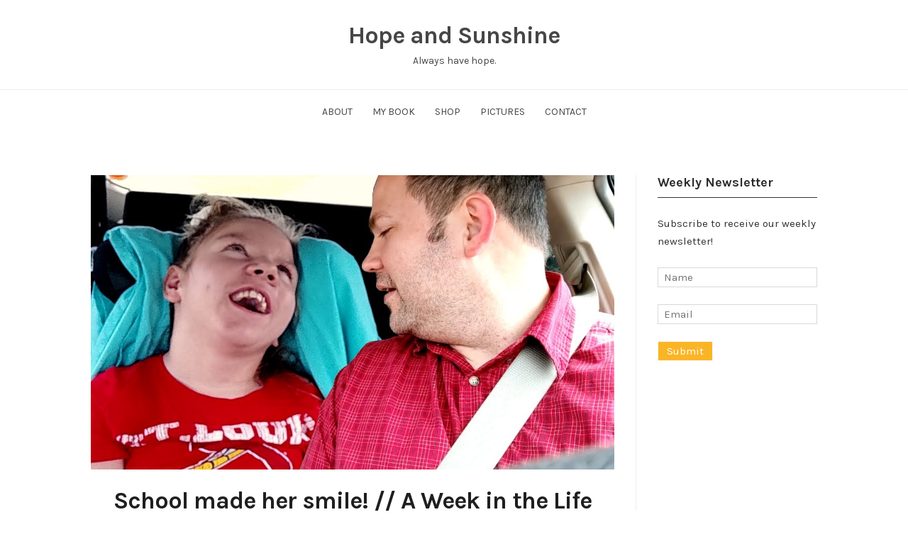

--- FILE ---
content_type: text/html; charset=utf-8
request_url: https://www.google.com/recaptcha/api2/aframe
body_size: 267
content:
<!DOCTYPE HTML><html><head><meta http-equiv="content-type" content="text/html; charset=UTF-8"></head><body><script nonce="8-zEi6imZVcFCZY8P7_5mA">/** Anti-fraud and anti-abuse applications only. See google.com/recaptcha */ try{var clients={'sodar':'https://pagead2.googlesyndication.com/pagead/sodar?'};window.addEventListener("message",function(a){try{if(a.source===window.parent){var b=JSON.parse(a.data);var c=clients[b['id']];if(c){var d=document.createElement('img');d.src=c+b['params']+'&rc='+(localStorage.getItem("rc::a")?sessionStorage.getItem("rc::b"):"");window.document.body.appendChild(d);sessionStorage.setItem("rc::e",parseInt(sessionStorage.getItem("rc::e")||0)+1);localStorage.setItem("rc::h",'1768717581790');}}}catch(b){}});window.parent.postMessage("_grecaptcha_ready", "*");}catch(b){}</script></body></html>